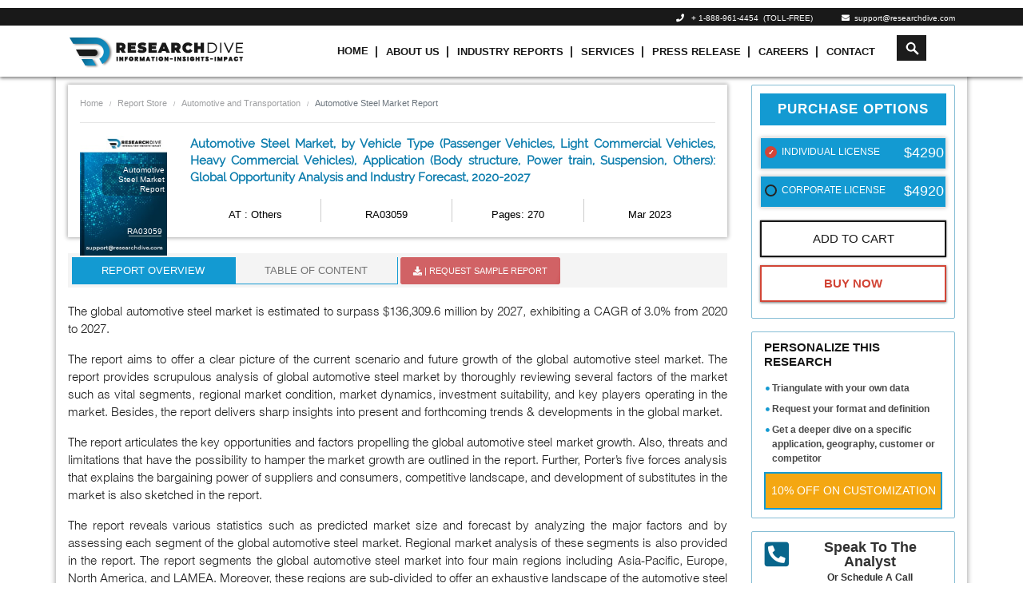

--- FILE ---
content_type: text/html; charset=UTF-8
request_url: https://www.researchdive.com/3059/automotive-steel-market
body_size: 16818
content:
    <!DOCTYPE html>
<html lang="en">
<head>
<meta charset="utf-8">
<meta name="viewport" content="width=device-width, initial-scale=1.0">
<base href="https://www.researchdive.com/">
<meta http-equiv="X-UA-Compatible" content="ie=edge">
<meta name="csrf-token" content="jCEKops85PFIxUSzHAr6UJyZhU32CTzzXvGa9I5B">
<title>Automotive Steel Market : Global Opportunity Analysis and Industry Forecast, 2020-2027</title>
<meta name='description' content=""/>
<meta name='keywords' content=""/>
<meta property="og:title" content="Automotive Steel Market : Global Opportunity Analysis and Industry Forecast, 2020-2027">
<meta property="og:url" content="https://www.researchdive.com/3059/automotive-steel-market">
<meta property="og:type" content="website">
<meta property="og:description" content="">
<meta property="og:image" content="/assets/img/logo.png">
<meta property="og:site_name" content="Research Dive">
<meta name="twitter:card" content="summary_large_image">
<meta name="twitter:site" content="@ResearchDive">
<meta name="twitter:title" content="Automotive Steel Market : Global Opportunity Analysis and Industry Forecast, 2020-2027">
<meta name="twitter:description" content="">
<meta name="twitter:url" content="https://www.researchdive.com/3059/automotive-steel-market">
<meta name="twitter:image" content="/assets/img/logo.png">
<meta name="twitter:image:alt" content="Automotive Steel Market : Global Opportunity Analysis and Industry Forecast, 2020-2027"><link rel="canonical" href="https://www.researchdive.com/3059/automotive-steel-market"/>
<link rel="amphtml" href="https://www.researchdive.com/3059/automotive-steel-market/amp"/>
<meta name="robots" content="noindex,nofollow"/>    <link rel="stylesheet" href="https://maxcdn.bootstrapcdn.com/bootstrap/4.3.1/css/bootstrap.min.css">
<link rel="stylesheet" href="https://www.researchdive.com/assets/css/styles.css?v=2.1">
<link rel="stylesheet" href="https://use.fontawesome.com/releases/v5.7.2/css/all.css">
<link rel="stylesheet" href="https://www.researchdive.com/assets/css/radio-checkbox.css">

<link rel="icon" href="https://www.researchdive.com/assets/img/favicon.ico">





<script type="application/ld+json">
	{ "@context" : "http://schema.org",
		"@type" : "Organization",
		"name" : "Research Dive",
		"url" : "https://www.researchdive.com/",
		"logo": "https://www.researchdive.com/assets/img/logo.png",
		"sameAs" :  [
						"https://www.facebook.com/Research-Dive-1385542314927521",
						"https://twitter.com/ResearchDive",
						"https://www.linkedin.com/company/research-dive/",
						"https://www.youtube.com/channel/UCrOysG3heIg6qa-w6kBqrXw"
					],
		"contactPoint": [{
			"@type": "ContactPoint",
			"telephone": "+ 1-888-961-4454",
			"contactType": "customer service",
			"email":"support@researchdive.com"
		}],
		"address": [{
			"@type": "PostalAddress",
			"streetAddress": "30 Wall St. 8th Floor",
			"addressRegion": "New York",
			"postalCode":"10005"
		}]
		
	}
</script>    <script type="application/ld+json">
        {
            "@context": "https://schema.org/",
            "@type": "BreadcrumbList",
            "itemListElement": [{
                "@type": "ListItem",
                "position": 1,
                "name": "Research Dive",
                "item": "https://www.researchdive.com"
            }, {
                "@type": "ListItem",
                "position": 2,
                "name": "Others",
                "item": "https://www.researchdive.com/automotive-and-transportation/Others-market-report"
            }, {
                "@type": "ListItem",
                "position": 3,
                "name": "Automotive Steel Market",
                "item": "https://www.researchdive.com/3059/automotive-steel-market"
            }]
        }
    </script>
<!-- Global site tag (gtag.js) - Google Analytics -->

<!-- <script async src="https://www.googletagmanager.com/gtag/js?id=UA-147062182-1"></script>

<script>

  window.dataLayer = window.dataLayer || [];

  function gtag(){dataLayer.push(arguments);}

  gtag('js', new Date());

 

  gtag('config', 'UA-147062182-1');

</script>  -->



<!-- new code added -->


<!-- Google Tag Manager -->
<script>(function(w,d,s,l,i){w[l]=w[l]||[];w[l].push({'gtm.start':
new Date().getTime(),event:'gtm.js'});var f=d.getElementsByTagName(s)[0],
j=d.createElement(s),dl=l!='dataLayer'?'&l='+l:'';j.async=true;j.src=
'https://www.googletagmanager.com/gtm.js?id='+i+dl;f.parentNode.insertBefore(j,f);
})(window,document,'script','dataLayer','GTM-T9JWLPF7');</script>
<!-- End Google Tag Manager --><!-- Start of LiveChat (www.livechatinc.com) code -->
<script type="text/javascript">

  setTimeout(() => {
    window.__lc = window.__lc || {};
    window.__lc.license = 8215461;
    (function() {
      var lc = document.createElement('script'); lc.type = 'text/javascript'; lc.async = true;
      lc.src = ('https:' == document.location.protocol ? 'https://' : 'http://') + 'cdn.livechatinc.com/tracking.js';
      var s = document.getElementsByTagName('script')[0]; s.parentNode.insertBefore(lc, s);
    })();

  }, 10000);
</script>
<noscript>
<a href="https://www.livechatinc.com/chat-with/8215461/" rel="nofollow">Chat with us</a>,
powered by <a href="https://www.livechatinc.com/?welcome" rel="noopener nofollow" target="_blank">LiveChat</a>
</noscript>
<!-- End of LiveChat code -->
    <!-- Notification Code Begins -->
    <link rel="manifest" href="https://www.researchdive.com/manifest.json">
    <script src="https://cdnjs.cloudflare.com/ajax/libs/jquery/3.3.1/jquery.min.js"></script>
        <!-- Facebook Pixel Code -->
<script>
!function(f,b,e,v,n,t,s)
{if(f.fbq)return;n=f.fbq=function(){n.callMethod?
n.callMethod.apply(n,arguments):n.queue.push(arguments)};
if(!f._fbq)f._fbq=n;n.push=n;n.loaded=!0;n.version='2.0';
n.queue=[];t=b.createElement(e);t.async=!0;
t.src=v;s=b.getElementsByTagName(e)[0];
s.parentNode.insertBefore(t,s)}(window,document,'script',
'https://connect.facebook.net/en_US/fbevents.js');
 fbq('init', '256782209102334');
fbq('track', 'PageView');
</script>
<noscript>
 <img height="1" width="1"
src="https://www.facebook.com/tr?id=256782209102334&ev=PageView
&noscript=1"/>
</noscript>
<!-- End Facebook Pixel Code -->
<script>
    var count = 0;
  $(document).ready(function(){
    $("#email_id").focusin(function(){
      if(count == 0){
      $("#researchDivePopup").modal('show');
      count = 1;
    }
    });
  })
  </script>
  <!-- Google tag (gtag.js) --> <script async src="https://www.googletagmanager.com/gtag/js?id=G-SKX16Y56KY"></script> <script>   window.dataLayer = window.dataLayer || [];   function gtag(){dataLayer.push(arguments);}   gtag('js', new Date());   gtag('config', 'G-SKX16Y56KY'); </script>

<!--Microsoft Clarity Tool -->
<script type="text/javascript"> (function(c,l,a,r,i,t,y){ c[a]=c[a]||function(){(c[a].q=c[a].q||[]).push(arguments)}; t=l.createElement(r);t.async=1;t.src="https://www.clarity.ms/tag/"+i; y=l.getElementsByTagName(r)[0];y.parentNode.insertBefore(t,y); })(window, document, "clarity", "script", "m437w421j6"); </script>
</head>
<body>
<div id="pleasewaitpopup">
    <div id="amrboxes">
        <div id="neoboxesDialog" class="windowpopup">
            <div class="neoboxespopup-desc">
                 <img src="assets/images/neo-logo.png" style="width:150px">
                 <br/>
                 <div class="loadingText">Loading...</div>
            </div>
        </div>
    </div>
</div>
    <style type="text/css">
 .navbar-toggle .icon-bar:nth-of-type(2) {
    top: 1px;
}

.navbar-toggle .icon-bar:nth-of-type(3) {
    top: 2px;
}

.navbar-toggle .icon-bar {
    position: relative;
    transition: all 500ms ease-in-out;
}

.navbar-toggle.active .icon-bar:nth-of-type(1) {
    top: 6px;
    transform: rotate(45deg);
}

.navbar-toggle.active .icon-bar:nth-of-type(2) {
    background-color: transparent;
}

.navbar-toggle.active .icon-bar:nth-of-type(3) {
    top: -6px;
    transform: rotate(-45deg);
}
.icon-bar {
  width: 22px;
  height: 2px;
  background-color: #191919;
  display: block;
  transition: all 0.2s;
  margin-top: 4px
}

.navbar-toggle {
  border: none;
  background: transparent !important;
}
.neo-menu li.nav-item + li a.nav-link::before {
    content: "|";
    font-size: 14px;
    padding-right: 10px;
    padding-left: 0;
}


.animation{
  font-size: 15px;
  font-weight: 800;
  -webkit-animation:colorchange 10s infinite alternate;
}


.navbar-dark .navbar-nav .nav-link {
    padding: 10px 4px !important;
}
.navbar-dark .navbar-nav .nav-item:hover .nav-link,
.navbar-dark .navbar-nav .nav-item:focus .nav-link{
    color:#0d7ead;
}
@-webkit-keyframes colorchange {
  0% {
    color: red;
  }
  10% {
    color: #fa8e1f;
  }
  20% {
    color: #54bdf7;
  }
  30% {
    color: red;
  }
  40% {
    color: #fa8e1f;
  }
  50% {
    color: #54bdf7;
  }
  60% {
    color: red;
  }
  70% {
    color: #fa8e1f;
  }
  80% {
    color: #54bdf7;
  }
  90% {
    color: #fa8e1f;
  }
  100% {
    color: red;
  }
}
</style>
<div class="sticky-top">
    <div class="header bg-black d-none d-sm-block">
      <div class="container">
        <div class="row">
         <!--  <div class="col-2 col-sm-3 col-md-2 d-none d-sm-block">
            <a href=""><img src="assets/images/neo-logo.png" class="img-fluid" /></a>
          </div> -->
          <div class="col-sm-12 col-md-12 col-12">
            <ul class="list-inline top-contact-info text-right mb0 pt0">
              <li class="list-inline-item contact-details-contents"><i class="fa fa-phone" aria-hidden="true"></i>&nbsp;&nbsp;
               <a href="tel:1-888-961-4454"> + 1-888-961-4454</a> &nbsp;(TOLL-FREE)
              </li>
              <!-- <li class="list-inline-item contact-details-contents"><i class="fa fa-phone" aria-hidden="true"></i>&nbsp;&nbsp;
              <a href="tel:(917) 444-1262">+1 (917) 444-1262&nbsp; (US) </a>
              </li> -->
              <!--li class="list-inline-item contact-details-contents"><i class="fa fa-phone" aria-hidden="true"></i>&nbsp;&nbsp;
              Int'l&nbsp;<a href="tel:+91 7888029103">+ 91 (788) 802-9103
              </li-->
              <li class="list-inline-item contact-details-contents">
                <a href="mailto:support@researchdive.com "><i class="fa fa-envelope" aria-hidden="true"></i>&nbsp;&nbsp;support@researchdive.com </a>
              </li>
            </ul>
          </div>
        </div>
        <!--/row-->
      </div>
      <!--container-->
    </div>
    <nav class="navbar navbar-expand-sm navbar-dark bg-menu">
      <div class="container">
        <a class="navbar-brand " href="https://www.researchdive.com">
          <img src="assets/images/neo-logo.png"  height="50" width="220" class="img-fluid">
        </a>
        <button type="button" class="navbar-toggle d-lg-none d-md-none" data-toggle="collapse" data-target=".navbar-collapse">
      <span class="icon-bar"></span>
      <span class="icon-bar"></span>
      <span class="icon-bar"></span>
    </button>
        <div class="collapse navbar-collapse" id="navbar1">
          <ul class="navbar-nav neo-menu mx-auto" style="position:relative;">
            <li class="nav-item active">
              <a class="nav-link" href="https://www.researchdive.com">Home</a>
            </li>
            <li class="nav-item">
              <a class="nav-link" href="https://www.researchdive.com/about-us">About Us</a>
            </li>
            <li class="nav-item">
              <a class="nav-link" href="https://www.researchdive.com/latest-reports">Industry Reports</a>
            </li>
            <!-- <li class="nav-item">
              <a class="nav-link animation" href="https://www.researchdive.com/covid-19-insights">Covid-19 Insights</a>
            </li> -->
            <li class="nav-item">
              <a class="nav-link" href="https://www.researchdive.com/services">Services</a>
            </li>
            <li class="nav-item">
              <a class="nav-link" href="https://www.researchdive.com/press-release">Press Release</a>
            </li>
            <li class="nav-item">
              <a class="nav-link" href="https://www.researchdive.com/careers">Careers</a>
            </li>
            <li class="nav-item">
              <a class="nav-link" href="https://www.researchdive.com/contact-us">Contact</a>
            </li>

              
            


            <li class="hdr-srch nav-item serachResultText">
              <form id="demo-2" autocomplete="off" method="GET" name="searchKeyword" action="https://www.researchdive.com/search-results">
                <input autocomplete="off" type="search" id="searchTerm" name="search" placeholder="Search">
                <div class="input-group header-search" id="seacrch-container"></div>
                    <div class="container search-result" style="top:40px !important"></div>
                    <style>
                    .search-result{

    list-style: none;
    background-color: #fff;
    border-top: 0;
    box-shadow: 1px 1px 3px;
    max-height: 60vh;
    overflow-y: auto;
    top: 0%;
    right: -7%;
    position: absolute;
    top: 204px;
    left: 1px;
    z-index:9999;
    width:auto;

    }
    .bg-menu{color: black;padding:2px !important;}
    .serachResultText a {
    text-transform: initial !important;
    }
    .cart-count{bottom: 50px;}

    </style>


              </form>
            </li>

                      </ul>
        </div>
      </div>
    </nav>
  </div>







<!-- <script src="https://ajax.googleapis.com/ajax/libs/jquery/1.9.1/jquery.min.js"></script> -->
<script type="text/javascript">
	$(document).ready(function(){

			 $(".hiddeen").css('visibility', 'hidden');
		 $(".header-cart-sec, .cart_hide").mouseenter(function() {
		  $(".cart_hide").css('visibility', 'visible');
		 });
		 $(".header-cart-sec, .cart_hide").mouseleave(function() {
		  $(".cart_hide").css('visibility', 'hidden');
		 });


      $(".navbar-toggle").on("click", function () {
            $(this).toggleClass("active");
        });
	});
</script>



<main>
        <link rel="stylesheet" href="https://www.researchdive.com/assets/css/rd.css" media="print" onload="this.media='all'">
    <style>
.updatesavail { float: right; background: #db676a; color: #fff; padding: 3px 10px; border-radius: 5px; font-size: 13px; text-transform: uppercase; margin-top: 10px; }
        .report-img {
            background-image: url("assets/images/report-img.jpg");
            background-repeat: no-repeat;
            background-size: contain;
            height: 150px;
            width: 100%;
            position: absolute;
        }
        .covid-img {
            background-image: url(assets/images/banner-covid19.jpeg);
            background-repeat: no-repeat;
            background-position: center;
            width: 100%;
            padding: 37px 0;
            margin-top: 10px;
        }
        @font-face {
            font-family: 'Raleway';
            src: url(https://www.researchdive.com/assets/fonts/raleway/Raleway-Regular.ttf);
            font-style: normal;
            font-weight: 500;
        }
        @font-face {
            font-family: 'Helvetica';
            src: url(https://www.researchdive.com/assets/fonts/helvetica/Helvetica_light.ttf);
            font-style: normal;
        }
        .fixedWrap {
            background: #f5f5f5;
            padding: 10px 10px;
            position: fixed;
            top: 0;
            width: 100%;
            color: #333;
            z-index: 9999;
        }
        .pubDateMonth {
            font-size: 11px;
            color: #A9A9A9;
        }
        .btnpopup {
            text-align: center;
        }
        .btnpopup .btn {
            padding: 7px 15px;
            margin: 5px;
            font-size: 15px;
            text-transform: uppercase;
        }
        .btnpopup>.btn-primary {
            background: #247faf !important;
            border-color: #247faf !important
        }
        .btnpopup .btn-success {
            background: #232429 !important;
            border-color: #232429 !important;
        }
        .reportName {
            font-weight: 500;
            text-transform: uppercase;
        }
        .ro-wrapper>h2 {
            font-family: Raleway;
            color: #0060B2 !important;
        }
        .ro-wrapper p span {
            font-size: 15px !important;
        }
        .discountVal {
            text-align: right;
            display: block;
            margin-right: 3px;
            color: #ffffff;
            font-weight: 600;
            font-size: 16px;
        }
        .offerText {
            position: relative;
            margin: 0;
            color: red;
            font-weight: 500;
            font-size: 12px;
            bottom: 4px;
        }
        .strikeText {
            position: absolute;
            right: 3px;
            top: 6px;
            color:#61de08;
        }
        .poptiontext {
            text-transform: uppercase;
            position: relative;
            bottom: 4px;
        }
        .rd-report-radio label {
            margin-left: 0;
            margin-right: 0;
            font-weight: 500;
            padding: 12px 0 0 20px;
            background: #139ad2;
            min-height: 40px;
        }
        .discountText {
            color: #ef0107;
            font-size: 11px;
            font-weight: 500;
            position: absolute;
            left: 10px;
        }
        .discountedText {
            margin: 0;
            position: relative;
            font-size: 15px;
            right: 2px;
            color: #61de08;
            font-weight: 600;
            text-align: right !important;
            top: 4px;
            line-height: 11px;
        }
        .report-radio:before {
            content: "";
            display: block;
            width: 15px;
            height: 15px;
            margin-left: 5px;
            position: absolute;
            left: 0;
            top: 10px;
            background-color: transparent;
            border: 2px solid #252525;
            border-radius: 50%;
        }
        .offVal
        {
            position: absolute;
            top: 3px;
            background-color: #d34537;
            color:#fff;
            padding: 0 5px;
            animation: blink-animation 1s steps(5, start) infinite;
            -webkit-animation: blink-animation 1s steps(5, start) infinite;
        }
        @keyframes  blink-animation {
            to {
                visibility: hidden;
            }
        }
        @-webkit-keyframes blink-animation {
            to {
                visibility: hidden;
            }
        }
        .MsoTableGrid tr:hover{
            background-color: transparent;
        }
        .MsoTableGrid tr:nth-child(even){
            background-color: transparent;
        }
        ul.indent li {
            list-style: none;
        }
        ul.indent li h4 {
            font-size: 14px;
        }
    </style>
    <script type="text/javascript">
        document.addEventListener('contextmenu', event => event.preventDefault());
    </script>
        <div class="fixedWrap none" style="display: none;overflow: hidden;">
   
        <div class="row">
            <div class="col-sm-2 col-md-2 col-lg-2 col-xs-12 text-center">
                <a href="/" title="Market Research Firm">
                    <img src="assets/images/neo-logo.png" class="img-fluid" width="200">
                </a>
            </div>
            <div class="col-sm-5 col-md-5 col-lg-5 col-xs-12">
                <div class="reportName" style="font-size:18px">
                    Automotive Steel Market Report</div>
                <div class="pubDateMonth"> Published Date:                         Mar
                        2023 |
                                                                Pages: 270
                                    </div>
            </div>
            <div class="col-sm-5 col-md-5 col-lg-5 col-xs-12 btnpopup wrapper">
                                    <a href="https://www.researchdive.com/download-sample/3059"
                        class="btn btn-danger effect-shine1" id="pop-download-sample">
                        <span class="blink"><i class="fa fa-download" aria-hidden="true"></i> REQUEST SAMPLE REPORT </span>
                    </a>
                                <a href="https://www.researchdive.com/purchase-enquiry/3059"
                    class="btn btn-primary effect-shine1" id="pop-purchase-enquiry"> <span>Inquiry To Buy</span>
                </a>
            </div>
        </div>
    </div>
    <div class="clearfix"></div>
    <div class="container container-shadow">
        <div class="row">
            <div class="col-lg-9 col-md-8 col-sm-7">
                <div id="original">
                    <div class="report-detail-info-wrapper">
                        <nav aria-label="breadcrumb">
                                <ol class="breadcrumb page-breadcrumb">
                                    <li class="breadcrumb-item"><a href="#">Home</a></li>
                                    <li class="breadcrumb-item"><a href="latest-reports">Report Store</a></li>
                                    <li class="breadcrumb-item active"><a href="automotive-and-transportation">Automotive and Transportation</a></li>
                                    <li class="breadcrumb-item active" aria-current="page">Automotive Steel Market Report</li>
                                </ol>
                                </nav>
                        <hr style="color:#808080">
                        <div class="row">
                            <div class="col-lg-2 col-md-2 col-sm-12 col-12 ">
                                <div class="report-img">
                                    <h6>Automotive Steel Market Report</h6>
                                    <p>RA03059</p>
                                </div>
                            </div>
                            <div class="col-lg-10 col-md-10 col-sm-12 col-12">
                                <h1 class="report-detail-title mb-0">
                                    Automotive Steel Market, by Vehicle Type (Passenger Vehicles, Light Commercial Vehicles, Heavy Commercial Vehicles), Application (Body structure, Power train, Suspension, Others): Global Opportunity Analysis and Industry Forecast, 2020-2027

                                                                   </h1>
                                <div class="row w-100 mt-3 m-0">
                                    <div class="col-6 col-lg-3 d-flex align-items-stretch mb-1 vertical-sep mob-border">
                                        <p class="rep-det-info">
                                            <a target="_blank"
                                                href="https://www.researchdive.com/automotive-and-transportation/Others-market-report">
                                                AT : Others
                                            </a>
                                        </p>
                                    </div>
                                    <div class="col-6 col-lg-3 d-flex align-items-stretch mb-1 vertical-sep mob-border">
                                        <p class="rep-det-info" data-toggle="tooltip" data-placement="top"
                                            title="3P-261-AT-RA03059">
                                            RA03059</p>
                                    </div>
                                    <div class="col-6 col-lg-3 d-flex align-items-stretch mb-1 vertical-sep mob-border">
                                        <p class="rep-det-info">
                                                                                            Pages: 270
                                                                                    </p>
                                    </div>
                                    <div class="col-6 col-lg-3 d-flex align-items-stretch mb-1 mob-border">
                                        <p class="rep-det-info">
                                                                                            Mar
                                                2023
                                                                                    </p>
                                    </div>
                                </div>
                            </div>
                        </div>
                    </div>
                    <div class="clearfix mb-2"></div>
                    <ul class="nav nav-tabs rd-tabs" id="myTab" role="tablist">
                        <li class="nav-item">
                            <a class="nav-link active" id="ro-tab" data-toggle="tab" href="#ro" role="tab"
                                aria-controls="ro" aria-selected="true">Report Overview</a>
                        </li>
                                                    <li class="nav-item">
                                <a class="nav-link" id="toc-tab" data-toggle="tab" href="#toc" role="tab"
                                    aria-controls="toc" aria-selected="false">Table Of Content</a>
                            </li>
                                                                        <li class="nav-item wrapper">
                                                            <a class="nav-link dwn-sample-btn effect-shine1 animated-button victoria-one"
                                    id="download-sample"
                                    href="https://www.researchdive.com/download-sample/3059"
                                    ><span><i class="fa fa-download" aria-hidden="true"></i>&nbsp;|
                                        Request Sample Report </span>
                                </a>
                                                    </li>
                    </ul>
                    <div class="tab-content" id="myTabContent">
                                                    <div class="tab-pane fade show active" id="ro" role="tabpanel" aria-labelledby="ro-tab">
                                <!-- <div class="covid-img">
                                    <div class="">
                                        <div class="row">
                                            <div class="col-md-8 ">
                                                <span>COVID-19</span>
                                                <div class="covid-content">
                                                    <p class="pt40">pandemic has shown to have an enormous impact
                                                        on most <br>industries.</p>
                                                    <p><a id='RDCovidBannerClickHere' href="/connect-to-analyst/3059">Click
                                                            Here</a> to access our comprehensive analysis of the</p>
                                                    <h6>Impact of covid-19 on
                                                        Automotive Steel Market 
                                                    </h6>
                                                </div>
                                            </div>
                                        </div>
                                    </div>
                                </div> -->
                                <div class="ro-wrapper">
                                    
<p>The global automotive steel market is estimated to surpass $136,309.6 million by 2027, exhibiting a CAGR of 3.0% from 2020 to 2027.</p>
<p>The report aims to offer a clear picture of the current scenario and future growth of the global automotive steel market. The report provides scrupulous analysis of global automotive steel market by thoroughly reviewing several factors of the market such as vital segments, regional market condition, market dynamics, investment suitability, and key players operating in the market. Besides, the report delivers sharp insights into present and forthcoming trends &amp; developments in the global market.</p>
<p>The report articulates the key opportunities and factors propelling the global automotive steel market growth. Also, threats and limitations that have the possibility to hamper the market growth are outlined in the report. Further, Porter&rsquo;s five forces analysis that explains the bargaining power of suppliers and consumers, competitive landscape, and development of substitutes in the market is also sketched in the report.</p>
<p>The report reveals various statistics such as predicted market size and forecast by analyzing the major factors and by assessing each segment of the global automotive steel market. Regional market analysis of these segments is also provided in the report. The report segments the global automotive steel market into four main regions including Asia-Pacific, Europe, North America, and LAMEA. Moreover, these regions are sub-divided to offer an exhaustive landscape of the automotive steel market across key countries in respective regions. Furthermore, the report divulges some of the latest advances, trends, and upcoming opportunities in every region.</p>
<p>Furthermore, the report profiles top players active in the global automotive steel market. A comprehensive summary of 10 foremost players operating in the global automotive steel market is delivered in the report to comprehend their position and footmark in the industry. The report highlights various data points such as short summary of the company, company&rsquo;s financial status and proceeds, chief company executives, key business strategies executed by company, initiatives undertaken &amp; advanced developments by the company to thrust their position and grasp a significant position in the global automotive steel market.</p>

<p><strong>RESEARCH METHODOLOGY</strong></p>
<p>Research Dive has formulated the report by in-house market analysts after deeply scrutinizing the market landscape. The market estimations stated in the report have been derived using proven research methodologies and analytical models &amp; tools. Use of such effective and advanced tools, helps market analysts to scrutinize, filter, and offer highly accurate data and estimations. The report provides an extensive research and analysis backed with numerous factual data, which mainly include industry players&rsquo; interviews, renowned and trustworthy sources of statistics, and regional intelligence. The in-depth insights entailed in the report can help investors and market players to understand investment suitability and grab opportunities for developments, partnerships, and investments in the global market.</p>

<p>The research report is formed by collating different statistics and information concerning the automotive steel market. Long hours of deliberations and interviews have been performed with a group of investors and stakeholders, including upstream and downstream members. Primary research is the main part of the research efforts; however, it is reasonably supported by all-encompassing secondary research. Numerous product type literatures, company annual reports, market publications, and other such relevant documents of the leading market players have been studied, for better &amp; broader understanding of market penetration. Furthermore, medical journals, trustworthy industry newsletters, government websites, and trade associations&rsquo; publications have also been evaluated for extracting vital industry insights.</p>

<p><strong>KEY MARKET BENEFITS</strong></p>
<ul>
<li>This report is a compilation of qualitative assessment by industry analysts, detailed information &amp; study, and valid inputs from industry participants &amp; experts across the value chain</li>
</ul>

<ul>
<li>An in-depth analysis along with recent trends of the industry are provided in the report to identify &amp; comprehend the prevailing opportunities and the tactical assessment of the global automotive steel market growth</li>
</ul>

<ul>
<li>The market size and forecasts are derived by scrutinizing market boomers and restraints, and key developments in the automotive steel market</li>
</ul>

<ul>
<li>The report studies the market from 2019 to 2027 and maps the qualitative impact of several industry factors on market segments as well as geographies</li>
</ul>

<ul>
<li>The development strategies implemented by the key industry players are conscripted in the report to understand the competitive scenario of the global automotive steel market</li>
</ul>

<ul>
<li>The report also offers insights into foremost market players, Porter&rsquo;s Five Analysis, and top winning business strategies</li>
</ul>

<p><strong>KEY MARKET SEGMENTS</strong></p>
<p>The global automotive steel market is segmented on the basis of the following:</p>

<ul><li><strong>Vehicle Type</strong>: Passenger Vehicles,  Light Commercial Vehicles,  Heavy Commercial Vehicles</li></ul><ul><li><strong>Application</strong>: Body structure,  Power train,  Suspension,  Others</li></ul>

<ul>
<li><strong>Region:</strong> North America, Europe, Asia Pacific, and LAMEA</li>
</ul>
<p>This segment is further sub-segmented into the following regions:</p>


<ul>
    <li><strong>North America</strong>
    <ul>
    <li>U.S.</li>
    <li>Canada</li>
    <li>Mexico</li>
    </ul>
    </li>
    </ul>
    
    <ul>
    <li><strong>Europe</strong>
    <ul>
    <li>Germany</li>
    <li>UK</li>
    <li>France</li>
    <li>Spain</li>
    <li>Italy</li>
    <li>Rest of Europe</li>
    </ul>
    </li>
    </ul>
    
    <ul>
    <li><strong>Asia-Pacific</strong>
    <ul>
    <li>Japan</li>
    <li>China</li>
    <li>India</li>
    <li>Australia</li>
    <li>South Korea</li>
    <li>Rest of Asia-Pacific</li>
    </ul>
    </li>
    </ul>
    
    <ul>
    <li><strong>LAMEA</strong>
    <ul>
    <li>Brazil</li>
    <li>Argentina</li>
    <li>Saudi Arabia</li>
    <li>South Africa</li>
    <li>UAE</li>
    <li>Rest of LAMEA</li>
    </ul>
    </li>
    </ul>
<p><strong>KEY PLAYERS</strong></p>
<p>The leading players stated in the report are  Tata Steel,  Nippon Steel & Sumitomo Metal Corporation,  United States Steel,  Nucor Corporation. The report articulates the business overview including financial and annual performance, newest strategic plans &amp; developments, product range, and SWOT analysis of all the players mentioned in the report.</p>

<ul><p>1. ArcelorMittal</p><p>2.  Tata Steel</p><p>3.  ChinaSteel</p><p>4.  Hyundai Steel</p><p>5.  United States Steel</p><p>6.  JSW</p><p>7.  POSCO</p><p>8.  Nippon Steel & Sumitomo Metal Corporation</p><p>9.  JFE Steel Corporation</p><p>10.  Nucor Corporation</p></ul>
                                </div>
                            </div>
                                                                            <div class="tab-pane fade" id="toc" role="tabpanel" aria-labelledby="toc-tab">
                                <div class="toc-wrapper">
                                    
        <ul class="indent">
            <li>
                <h4><strong>1. RESEARCH METHODOLOGY</strong></h4>
                <ul class="pl3 indent">
                    <li><h4>1.1. Desk Research</h4></li>
                    <li><h4>1.2. Real time insights and validation</h4></li>
                    <li><h4>1.3. Forecast model</h4></li>
                    <li><h4>1.4. Assumptions and forecast parameters</h4>
                    <li><h4>1.5. Market size estimation</h4>
                        <ul class="pl3 indent">
                            <li><h4>1.5.1. Top-down approach</h4></li>
                            <li><h4>1.5.2. Bottom-up approach</h4></li>
                        </ul>
                    </li>
                </ul>
            </li>
            <li>
                <h4><strong>2. REPORT SCOPE</strong></h4>
                <ul class="pl3 indent">
                    <li><h4>2.1. Market definition</h4></li>
                    <li><h4>2.2. Key objectives of the study </h4></li>
                    <li><h4>2.3. Report overview</h4></li>
                    <li><h4>2.4. Market segmentation</h4></li>
                    <li><h4>2.5. Overview of the impact of COVID-19 on Global Automotive Steel Market</h4></li>
                </ul>
            </li>
            <li>
                <h4><strong>3. EXECUTIVE SUMMARY</strong></h4>
            </li>
            <li>
                <h4><strong>4. MARKET OVERVIEW</strong></h4>
                <ul class="pl3 indent">
                    <li><h4>4.1. Introduction </h4></li>
                    <li><h4>4.2. Growth impact forces</h4>
                        <ul class="pl3 indent">
                            <li><h4>4.2.1. Drivers</h4></li>
                            <li><h4>4.2.2. Restraints</h4></li>
                            <li><h4>4.2.3. Opportunities</h4></li>
                        </ul>
                    </li>
                    <li><h4>4.3. Market value chain analysis</h4>
                        <ul class="pl3 indent">
                            <li><h4>4.3.1. List of raw material suppliers</h4></li>
                            <li><h4>4.3.2. List of manufacturers</h4></li>
                            <li><h4>4.3.3. List of distributors</h4></li>
                        </ul>
                    </li>
                    <li><h4>4.4. Innovation & sustainability matrices</h4>
                        <ul class="pl3 indent">
                            <li><h4>4.4.1. Technology matrix</h4></li>
                            <li><h4>4.4.2. Regulatory matrix</h4></li>
                        </ul>
                    </li>
                    <li><h4>4.5. Porter’s five forces analysis</h4>
                        <ul class="pl3 indent">
                            <li><h4>4.5.1. Bargaining power of suppliers</h4></li>
                            <li><h4>4.5.2. Bargaining power of consumers</h4></li>
                            <li><h4>4.5.3. Threat of substitutes</h4></li>
                            <li><h4>4.5.4. Threat of new entrants</h4></li>
                            <li><h4>4.5.5. Competitive rivalry intensity</h4></li>
                        </ul>
                    </li>
                    <li><h4>4.6. PESTLE analysis</h4>
                        <ul class="pl3 indent">
                            <li><h4>4.6.1. Political</h4></li>
                            <li><h4>4.6.2. Economical</h4></li>
                            <li><h4>4.6.3. Social</h4></li>
                            <li><h4>4.6.4. Technological </h4></li>
                            <li><h4>4.6.5. Environmental</h4></li>
                        </ul>
                    </li>
                    <li><h4>4.7. Impact of COVID-19 on Automotive Steel Market</h4>
                        <ul class="pl3 indent">
                            <li><h4>4.7.1. Pre-covid market scenario</h4></li>
                            <li><h4>4.7.2. Post-covid market scenario</h4></li>
                        </ul>
                    </li>
                </ul>
            </li><li>
            <h4><strong>5. Automotive Steel Market, By Vehicle Type</strong></h4>
            <ul class="pl3 indent">
                <li><h4>5.1. Overview</h4></li><li><h4>5.2 Passenger Vehicles</h4>
                        <ul class="pl3 indent">
                            <li><h4>5.2.1 Definition, key trends, growth factors, and opportunities</h4></li>
                            <li><h4>5.2.2 Market size analysis, by region, 2020-2027</h4></li>
                            <li><h4>5.2.3 Market share analysis, by country, 2020-2027</h4></li>
                        </ul>

                    </li><li><h4>5.3  Light Commercial Vehicles</h4>
                        <ul class="pl3 indent">
                            <li><h4>5.3.1 Definition, key trends, growth factors, and opportunities</h4></li>
                            <li><h4>5.3.2 Market size analysis, by region, 2020-2027</h4></li>
                            <li><h4>5.3.3 Market share analysis, by country, 2020-2027</h4></li>
                        </ul>

                    </li><li><h4>5.4  Heavy Commercial Vehicles</h4>
                        <ul class="pl3 indent">
                            <li><h4>5.4.1 Definition, key trends, growth factors, and opportunities</h4></li>
                            <li><h4>5.4.2 Market size analysis, by region, 2020-2027</h4></li>
                            <li><h4>5.4.3 Market share analysis, by country, 2020-2027</h4></li>
                        </ul>

                    </li><li><h4>5.5 Research Dive Exclusive Insights</h4>
                    <ul class="pl3 indent">
                        <li><h4>5.5.1 Market attractiveness</h4></li>
                        <li><h4>5.5.2 Competition heatmap</h4></li>
                    </ul>
                </li></ul>
        </li><li>
            <h4><strong>6. Automotive Steel Market, By Application</strong></h4>
            <ul class="pl3 indent">
                <li><h4>6.1. Overview</h4></li><li><h4>6.2 Body structure</h4>
                        <ul class="pl3 indent">
                            <li><h4>6.2.1 Definition, key trends, growth factors, and opportunities</h4></li>
                            <li><h4>6.2.2 Market size analysis, by region, 2020-2027</h4></li>
                            <li><h4>6.2.3 Market share analysis, by country, 2020-2027</h4></li>
                        </ul>

                    </li><li><h4>6.3  Power train</h4>
                        <ul class="pl3 indent">
                            <li><h4>6.3.1 Definition, key trends, growth factors, and opportunities</h4></li>
                            <li><h4>6.3.2 Market size analysis, by region, 2020-2027</h4></li>
                            <li><h4>6.3.3 Market share analysis, by country, 2020-2027</h4></li>
                        </ul>

                    </li><li><h4>6.4  Suspension</h4>
                        <ul class="pl3 indent">
                            <li><h4>6.4.1 Definition, key trends, growth factors, and opportunities</h4></li>
                            <li><h4>6.4.2 Market size analysis, by region, 2020-2027</h4></li>
                            <li><h4>6.4.3 Market share analysis, by country, 2020-2027</h4></li>
                        </ul>

                    </li><li><h4>6.5  Others</h4>
                        <ul class="pl3 indent">
                            <li><h4>6.5.1 Definition, key trends, growth factors, and opportunities</h4></li>
                            <li><h4>6.5.2 Market size analysis, by region, 2020-2027</h4></li>
                            <li><h4>6.5.3 Market share analysis, by country, 2020-2027</h4></li>
                        </ul>

                    </li><li><h4>6.6 Research Dive Exclusive Insights</h4>
                    <ul class="pl3 indent">
                        <li><h4>6.6.1 Market attractiveness</h4></li>
                        <li><h4>6.6.2 Competition heatmap</h4></li>
                    </ul>
                </li></ul>
        </li><li><h4><strong>7. Automotive Steel Market, By Region</strong></h4>
                        <ul class="pl3 indent"><li><h4>7.1 North America</h4>
                            <ul class="pl3 indent"><li><h4>7.1.1 U.S</h4>
                                <ul class="pl3 indent"><li><h4>7.1.1.1 Market size analysis, By Vehicle Type, 2020-2027</h4></li><li><h4>7.1.1.2 Market size analysis, By Application, 2020-2027</h4></li></ul>

                            </li><li><h4>7.1.2 Canada</h4>
                                <ul class="pl3 indent"><li><h4>7.1.2.1 Market size analysis, By Vehicle Type, 2020-2027</h4></li><li><h4>7.1.2.2 Market size analysis, By Application, 2020-2027</h4></li></ul>

                            </li><li><h4>7.1.3 Mexico</h4>
                                <ul class="pl3 indent"><li><h4>7.1.3.1 Market size analysis, By Vehicle Type, 2020-2027</h4></li><li><h4>7.1.3.2 Market size analysis, By Application, 2020-2027</h4></li></ul>

                            </li><li><h4>7.1.4 Research Dive Exclusive Insights</h4>
                                <ul class="pl3 indent"><li><h4>7.1.4.1 Market attractiveness</h4></li><li><h4>7.1.4.2 Competition heatmap</h4></li></ul>

                            </li></ul></li><li><h4>7.2 Europe</h4>
                            <ul class="pl3 indent"><li><h4>7.2.1 Germany</h4>
                                <ul class="pl3 indent"><li><h4>7.2.1.1 Market size analysis, By Vehicle Type, 2020-2027</h4></li><li><h4>7.2.1.2 Market size analysis, By Application, 2020-2027</h4></li></ul>

                            </li><li><h4>7.2.2 UK</h4>
                                <ul class="pl3 indent"><li><h4>7.2.2.1 Market size analysis, By Vehicle Type, 2020-2027</h4></li><li><h4>7.2.2.2 Market size analysis, By Application, 2020-2027</h4></li></ul>

                            </li><li><h4>7.2.3 France</h4>
                                <ul class="pl3 indent"><li><h4>7.2.3.1 Market size analysis, By Vehicle Type, 2020-2027</h4></li><li><h4>7.2.3.2 Market size analysis, By Application, 2020-2027</h4></li></ul>

                            </li><li><h4>7.2.4 Spain</h4>
                                <ul class="pl3 indent"><li><h4>7.2.4.1 Market size analysis, By Vehicle Type, 2020-2027</h4></li><li><h4>7.2.4.2 Market size analysis, By Application, 2020-2027</h4></li></ul>

                            </li><li><h4>7.2.5 Italy</h4>
                                <ul class="pl3 indent"><li><h4>7.2.5.1 Market size analysis, By Vehicle Type, 2020-2027</h4></li><li><h4>7.2.5.2 Market size analysis, By Application, 2020-2027</h4></li></ul>

                            </li><li><h4>7.2.6 Rest of Europe</h4>
                                <ul class="pl3 indent"><li><h4>7.2.6.1 Market size analysis, By Vehicle Type, 2020-2027</h4></li><li><h4>7.2.6.2 Market size analysis, By Application, 2020-2027</h4></li></ul>

                            </li><li><h4>7.2.7 Research Dive Exclusive Insights</h4>
                                <ul class="pl3 indent"><li><h4>7.2.7.1 Market attractiveness</h4></li><li><h4>7.2.7.2 Competition heatmap</h4></li></ul>

                            </li></ul></li><li><h4>7.3 Asia-Pacific</h4>
                            <ul class="pl3 indent"><li><h4>7.3.1 China</h4>
                                <ul class="pl3 indent"><li><h4>7.3.1.1 Market size analysis, By Vehicle Type, 2020-2027</h4></li><li><h4>7.3.1.2 Market size analysis, By Application, 2020-2027</h4></li></ul>

                            </li><li><h4>7.3.2 Japan</h4>
                                <ul class="pl3 indent"><li><h4>7.3.2.1 Market size analysis, By Vehicle Type, 2020-2027</h4></li><li><h4>7.3.2.2 Market size analysis, By Application, 2020-2027</h4></li></ul>

                            </li><li><h4>7.3.3 India</h4>
                                <ul class="pl3 indent"><li><h4>7.3.3.1 Market size analysis, By Vehicle Type, 2020-2027</h4></li><li><h4>7.3.3.2 Market size analysis, By Application, 2020-2027</h4></li></ul>

                            </li><li><h4>7.3.4 Australia</h4>
                                <ul class="pl3 indent"><li><h4>7.3.4.1 Market size analysis, By Vehicle Type, 2020-2027</h4></li><li><h4>7.3.4.2 Market size analysis, By Application, 2020-2027</h4></li></ul>

                            </li><li><h4>7.3.5 South Korea</h4>
                                <ul class="pl3 indent"><li><h4>7.3.5.1 Market size analysis, By Vehicle Type, 2020-2027</h4></li><li><h4>7.3.5.2 Market size analysis, By Application, 2020-2027</h4></li></ul>

                            </li><li><h4>7.3.6 Rest of Asia-Pacific</h4>
                                <ul class="pl3 indent"><li><h4>7.3.6.1 Market size analysis, By Vehicle Type, 2020-2027</h4></li><li><h4>7.3.6.2 Market size analysis, By Application, 2020-2027</h4></li></ul>

                            </li><li><h4>7.3.7 Research Dive Exclusive Insights</h4>
                                <ul class="pl3 indent"><li><h4>7.3.7.1 Market attractiveness</h4></li><li><h4>7.3.7.2 Competition heatmap</h4></li></ul>

                            </li></ul></li><li><h4>7.4 LAMEA</h4>
                            <ul class="pl3 indent"><li><h4>7.4.1 Brazil</h4>
                                <ul class="pl3 indent"><li><h4>7.4.1.1 Market size analysis, By Vehicle Type, 2020-2027</h4></li><li><h4>7.4.1.2 Market size analysis, By Application, 2020-2027</h4></li></ul>

                            </li><li><h4>7.4.2 Saudi Arabia</h4>
                                <ul class="pl3 indent"><li><h4>7.4.2.1 Market size analysis, By Vehicle Type, 2020-2027</h4></li><li><h4>7.4.2.2 Market size analysis, By Application, 2020-2027</h4></li></ul>

                            </li><li><h4>7.4.3 UAE</h4>
                                <ul class="pl3 indent"><li><h4>7.4.3.1 Market size analysis, By Vehicle Type, 2020-2027</h4></li><li><h4>7.4.3.2 Market size analysis, By Application, 2020-2027</h4></li></ul>

                            </li><li><h4>7.4.4 South Africa</h4>
                                <ul class="pl3 indent"><li><h4>7.4.4.1 Market size analysis, By Vehicle Type, 2020-2027</h4></li><li><h4>7.4.4.2 Market size analysis, By Application, 2020-2027</h4></li></ul>

                            </li><li><h4>7.4.5 Rest of LAMEA</h4>
                                <ul class="pl3 indent"><li><h4>7.4.5.1 Market size analysis, By Vehicle Type, 2020-2027</h4></li><li><h4>7.4.5.2 Market size analysis, By Application, 2020-2027</h4></li></ul>

                            </li><li><h4>7.4.6 Research Dive Exclusive Insights</h4>
                                <ul class="pl3 indent"><li><h4>7.4.6.1 Market attractiveness</h4></li><li><h4>7.4.6.2 Competition heatmap</h4></li></ul>

                            </li></ul></li></ul></li><li><h4><strong>8. Competitive Landscape</strong></h4>
                            <ul class="pl3 indent">
                                <li><h4>8.1 Top winning strategies, 2020-2027 </h4>
                                    <ul class="pl3 indent">
                                        <li><h4>8.1.1 By strategy</h4></li>
                                        <li><h4>8.1.2 By year</h4></li>
                                    </ul>
                                </li>
                                <li><h4>8.2 Strategic overview</h4></li>
                                <li><h4>8.3 Market share analysis, 2020-2027</h4></li>
                            </ul>
                        </li><li><h4><strong>9. Company Profiles</strong></h4><ul class="pl3 indent"><li><h4>9.1 ArcelorMittal</h4>
                                <ul class="pl3 indent"><li><h4>9.1.1 Overview</h4></li><li><h4>9.1.2 Business segments</h4></li><li><h4>9.1.3 Product portfolio</h4></li><li><h4>9.1.4 Financial performance</h4></li><li><h4>9.1.5 Recent developments</h4></li><li><h4>9.1.6 SWOT analysis</h4></li></ul></li><li><h4>9.2  Tata Steel</h4>
                                <ul class="pl3 indent"><li><h4>9.2.1 Overview</h4></li><li><h4>9.2.2 Business segments</h4></li><li><h4>9.2.3 Product portfolio</h4></li><li><h4>9.2.4 Financial performance</h4></li><li><h4>9.2.5 Recent developments</h4></li><li><h4>9.2.6 SWOT analysis</h4></li></ul></li><li><h4>9.3  ChinaSteel</h4>
                                <ul class="pl3 indent"><li><h4>9.3.1 Overview</h4></li><li><h4>9.3.2 Business segments</h4></li><li><h4>9.3.3 Product portfolio</h4></li><li><h4>9.3.4 Financial performance</h4></li><li><h4>9.3.5 Recent developments</h4></li><li><h4>9.3.6 SWOT analysis</h4></li></ul></li><li><h4>9.4  Hyundai Steel</h4>
                                <ul class="pl3 indent"><li><h4>9.4.1 Overview</h4></li><li><h4>9.4.2 Business segments</h4></li><li><h4>9.4.3 Product portfolio</h4></li><li><h4>9.4.4 Financial performance</h4></li><li><h4>9.4.5 Recent developments</h4></li><li><h4>9.4.6 SWOT analysis</h4></li></ul></li><li><h4>9.5  United States Steel</h4>
                                <ul class="pl3 indent"><li><h4>9.5.1 Overview</h4></li><li><h4>9.5.2 Business segments</h4></li><li><h4>9.5.3 Product portfolio</h4></li><li><h4>9.5.4 Financial performance</h4></li><li><h4>9.5.5 Recent developments</h4></li><li><h4>9.5.6 SWOT analysis</h4></li></ul></li><li><h4>9.6  JSW</h4>
                                <ul class="pl3 indent"><li><h4>9.6.1 Overview</h4></li><li><h4>9.6.2 Business segments</h4></li><li><h4>9.6.3 Product portfolio</h4></li><li><h4>9.6.4 Financial performance</h4></li><li><h4>9.6.5 Recent developments</h4></li><li><h4>9.6.6 SWOT analysis</h4></li></ul></li><li><h4>9.7  POSCO</h4>
                                <ul class="pl3 indent"><li><h4>9.7.1 Overview</h4></li><li><h4>9.7.2 Business segments</h4></li><li><h4>9.7.3 Product portfolio</h4></li><li><h4>9.7.4 Financial performance</h4></li><li><h4>9.7.5 Recent developments</h4></li><li><h4>9.7.6 SWOT analysis</h4></li></ul></li><li><h4>9.8  Nippon Steel & Sumitomo Metal Corporation</h4>
                                <ul class="pl3 indent"><li><h4>9.8.1 Overview</h4></li><li><h4>9.8.2 Business segments</h4></li><li><h4>9.8.3 Product portfolio</h4></li><li><h4>9.8.4 Financial performance</h4></li><li><h4>9.8.5 Recent developments</h4></li><li><h4>9.8.6 SWOT analysis</h4></li></ul></li><li><h4>9.9  JFE Steel Corporation</h4>
                                <ul class="pl3 indent"><li><h4>9.9.1 Overview</h4></li><li><h4>9.9.2 Business segments</h4></li><li><h4>9.9.3 Product portfolio</h4></li><li><h4>9.9.4 Financial performance</h4></li><li><h4>9.9.5 Recent developments</h4></li><li><h4>9.9.6 SWOT analysis</h4></li></ul></li><li><h4>9.10  Nucor Corporation</h4>
                                <ul class="pl3 indent"><li><h4>9.10.1 Overview</h4></li><li><h4>9.10.2 Business segments</h4></li><li><h4>9.10.3 Product portfolio</h4></li><li><h4>9.10.4 Financial performance</h4></li><li><h4>9.10.5 Recent developments</h4></li><li><h4>9.10.6 SWOT analysis</h4></li></ul></li></ul></li></ul>
                                </div>
                            </div>
                                                <div class="tab-pane fade" id="rm" role="tabpanel" aria-labelledby="rm-tab">
                            <div class="rm-wrapper">
                                                                    
                                                            </div>
                        </div>
                    </div>
                </div>
            </div>
            <div class="col-lg-3 col-md-4 col-sm-5">
                <div class="sticky-container" id="dynamic">
                    <div class="box-wrapper mb-3 rd-purchase-options doctor" style="padding:10px;">
                        <h3 class="purchase-options-title">Purchase Options</h3>
                        <form name="buy" id="buy" action="https://www.researchdive.com/add-to-cart" method="post">
                            <input type="hidden" name="refrenceId" value="cc431fd7ec4437de061c2577a4603995">
                            <input type="hidden" name="return_url"
                                value="https://www.researchdive.com/3059/automotive-steel-market" />
                            <input type="hidden" name="selectionType" value="R-cc431fd7ec4437de061c2577a4603995" />
                            <input type="hidden" name="_token" value="jCEKops85PFIxUSzHAr6UJyZhU32CTzzXvGa9I5B">                            <div class="radio rd-report-radio mb-3">
                                                                    <!-- $reportPricesDetails['licenceName'] != 'Read Only' &&  -->
                                                                            <!-- <input id="option5" type="radio"
                                            name="selectedOption"  checked=""                                             value="Individual License"> -->
                                        <input id="option5" type="radio"
                                            name="selectedOption"  checked=""                                             value="Individual License">
                                        <label class="report-radio " for="option5"> &nbsp;
                                            <span class="poptiontext">Individual License</span>
                                                                                                                                                &nbsp;&nbsp;<span
                                                        style="font-size: 18px;font-weight: 500;padding-left: 20px;position: absolute; right: 2px; top: 5px;">$4290</span>
                                                                                                                                                                                    <!--  -->
                                            <!--  -->
                                                                                    </label>
                                                                                                        <!-- $reportPricesDetails['licenceName'] != 'Read Only' &&  -->
                                                                            <!-- <input id="option4" type="radio"
                                            name="selectedOption"                                             value="Corporate License"> -->
                                        <input id="option4" type="radio"
                                            name="selectedOption"                                             value="Corporate License">
                                        <label class="report-radio " for="option4"> &nbsp;
                                            <span class="poptiontext">Corporate License</span>
                                                                                                                                                                                            &nbsp;&nbsp;<span
                                                        style="font-size: 18px;font-weight: 500;padding-left: 30px;position: absolute; right: 2px; top: 5px;">$4920</span>
                                                                                                                                        <!--  -->
                                            <!--  -->
                                                                                    </label>
                                                                                                </div>
                            <div class="row">
                                <div class="col-md-12"><button type='submit'
                                        class="lat-rep-cart effect-shine fullwidth-btn" name="submit_todo"
                                        value="add_to_cart" id="add-to-cart">Add To Cart</button></div>
                                <div class="col-md-12"><button type="submit" name="submit_todo" value="buy_now"
                                        id="buy-now" class="buy-now-btn effect-shine float-right fullwidth-btn">Buy
                                        Now</button></div>
                            </div>
                        </form>
                    </div>
                </div>
                <div class="box-wrapper mb-3">
                    <h3 class="inner-page-head1">Personalize this research</h3>
                    <ul class="list-unstyled personalize-sec mb-0">
                        <li>
                            <i class="fas fa-circle" style="color:#139ad2;font-size:5px;vertical-align:middle;"></i>
                            Triangulate with your own data
                        </li>
                        <li> <i class="fas fa-circle" style="color:#139ad2;font-size:5px;vertical-align:middle;"></i>
                            Request your format and definition
                        </li>
                        <li> <i class="fas fa-circle" style="color:#139ad2;font-size:5px;vertical-align:middle;"></i>
                            Get a deeper dive on a specific application, geography, customer or competitor
                        </li>
                    </ul>
                    <a href="https://www.researchdive.com/request-for-customization/3059"
                        class="page-customization" id="customization">
                        10% Off on Customization
                    </a>
                </div>
                <div class="box-wrapper mb-3">
                    <div class="row">
                        <div class="col-2">
                            <i class="fas fa-phone-square speak-ana fa-flip-horizontal"></i>
                        </div>
                        <div class="col-10">
                            <a href="https://www.researchdive.com/connect-to-analyst/3059"
                                style="text-decoration:none;color:#313131;" id="speak-to-analyst">
                                <h3 class="spk-ana text-capitalize mb-0">Speak To The Analyst <br />
                                    <span class="text-center">Or Schedule A Call</span>
                                </h3>
                            </a>
                        </div>
                    </div>
                </div>
                <div class="inner-page-head-banner">
                    Contact Us
                </div>
                <div class="box-wrapper mb-3">
                    <ul class="list-unstyled box-links-contact mt-0 mb-0">
                        <li>
                            <i class="fas fa-phone fa-flip-horizontal"></i> &nbsp; <a class="contact-us-color"
                                href="tel:+ 1-888-961-4454">+ 1-888-961-4454</a>
                            <span>Toll - Free</span>
                        </li>
                        <!--li>
                            <i class="fas fa-phone fa-flip-horizontal"></i> &nbsp; <a class="contact-us-color"
                                rel="nofollow" href="tel:+ 91-788-802-9103">+ 91-788-802-9103</a> <span> -Int'l</span>
                        </li-->
                        <li>
                            <i class="fas fa-envelope"></i> &nbsp; <a class="contact-us-color" rel="nofollow"
                                href="mailto:support@researchdive.com">support@researchdive.com</a>
                        </li>
                    </ul>
                </div>
            </div>
        </div>
    </div>
    <div class="clearfix"></div>
        <div class="container">
        <div class="row">
            <div class="col-12">
                <h2 class="cust-title mb-4">Customers Also Viewed</h2>
            </div>
        </div>
        <div class="clearfix"></div>
        <div class="row">
                            <div class="col-lg-6 col-md-6 col-sm-12 col-12 d-flex align-items-stretch" style="margin-top: 5px;">
                    <div class="col-md-12 sim-lat-rep-wrapper">
                        <h3>
                            <a href="https://www.researchdive.com/1/north-america-orthopedic-implants-market">
                                North America Orthopedic Implants  Market
                            </a>
                        </h3>
                        <span>Price - $ 4290</span> &nbsp;&nbsp;
                        <span>Jul
                            2019</span>
                    </div>
                </div>
                            <div class="col-lg-6 col-md-6 col-sm-12 col-12 d-flex align-items-stretch" style="margin-top: 5px;">
                    <div class="col-md-12 sim-lat-rep-wrapper">
                        <h3>
                            <a href="https://www.researchdive.com/3/north-america-sports-medicine-market">
                                North America Sports Medicine  Market
                            </a>
                        </h3>
                        <span>Price - $ 4290</span> &nbsp;&nbsp;
                        <span>Jul
                            2019</span>
                    </div>
                </div>
                            <div class="col-lg-6 col-md-6 col-sm-12 col-12 d-flex align-items-stretch" style="margin-top: 5px;">
                    <div class="col-md-12 sim-lat-rep-wrapper">
                        <h3>
                            <a href="https://www.researchdive.com/4/north-america-patient-centric-healthcare-app-market">
                                North America Patient Centric Healthcare App  Market
                            </a>
                        </h3>
                        <span>Price - $ 4290</span> &nbsp;&nbsp;
                        <span>Jul
                            2019</span>
                    </div>
                </div>
                            <div class="col-lg-6 col-md-6 col-sm-12 col-12 d-flex align-items-stretch" style="margin-top: 5px;">
                    <div class="col-md-12 sim-lat-rep-wrapper">
                        <h3>
                            <a href="https://www.researchdive.com/5/north-america-dna-sequencing-market">
                                North America DNA Sequencing  Market
                            </a>
                        </h3>
                        <span>Price - $ 4290</span> &nbsp;&nbsp;
                        <span>Jul
                            2019</span>
                    </div>
                </div>
                    </div>
    </div>
</main>
    <div class="container" style="display: none;">

    <div class="row">

      <div class="col-md-12 col-sm-12">

        <div class="mb-2">

          <img src="assets/images/Client-Banner.jpg" class="img-fluid">

        </div>

      </div>

    </div>

  </div>    <div class="footer-bg">
    <div class="container footer-shadow">
      <div class="row">
        <div class="col-lg-7 col-md-7">
          <div class="row">
            <div class="col-sm-4">
              <h4 class="footer-title">The Company</h4>
              <ul class="list-unstyled footer-links">
                <li>
                  <a href="/about-us">About Us</a>
                </li>
                <li>
                  <a rel="nofollow" href="/why-research-dive">Why Research Dive? </a>
                </li>
                <li>
                  <a rel="nofollow" href="/research-methodology">Research Methodology</a>
                </li>
                <li>
                  <a rel="nofollow" href="/careers">Career</a>
                </li>
                <li>
                  <a href="https://www.researchdive.com/blog">Blog</a>
                </li>
              </ul>
            </div>
            <div class="col-sm-4">
              <h4 class="footer-title">Services</h4>
              <ul class="list-unstyled footer-links">
                <li>
                  <a href="https://www.researchdive.com/services#syndicate-reports" onclick="setScrollspy()">Syndicate Reports</a>
                </li>
                <li>
                  <a rel="nofollow" href="https://www.researchdive.com/services#customize-reports" onclick="setScrollspy()">Customize Reports</a>
                </li>
                <li>
                  <a rel="nofollow" href="https://www.researchdive.com/services#consulting-services" onclick="setScrollspy()">Consulting Services</a>
                </li>
                <!-- <li>
                  <a rel="nofollow" href="/design-your-research">Design your research</a>
                </li> -->
              </ul>
            </div>
            <div class="col-sm-4">
              <h4 class="footer-title">Find Help</h4>
              <ul class="list-unstyled footer-links">
                <!-- <li>
                  <a href="https://www.researchdive.com/blog">Blog</a>
                </li> -->
                <li>
                  <a rel="nofollow" title='GDPR Policy' href="https://www.researchdive.com/gdpr-policy">GDPR Policy</a>
                </li>
                <li>
                  <a rel="nofollow" href="https://www.researchdive.com/privacy-policy">Privacy Policy</a>
                </li>
                <li>
                  <a rel="nofollow" href="https://www.researchdive.com/return-policy">Return Policy</a>
                </li>
                <li>
                  <a rel="nofollow" href="https://www.researchdive.com/delivery-formats">Delivery Method</a>
                </li>
                <li>
                  <a rel="nofollow" href="https://www.researchdive.com/terms-and-conditions">Terms and Condition</a>
                </li>
              </ul>
            </div>
          </div>
        </div>
        <div class="col-lg-5 col-md-5">
          <div class="row">
            <div class="col-sm-5">
              <h4 class="footer-title">Contact</h4>
              <p class="footer-add">
                30 Wall St. 8th Floor, New York,<br> NY 10005 (P).
              </p>
              <div class="social">
                <a href="https://www.facebook.com/Research-Dive-1385542314927521" class="social-wrapper social-icon-align" style="padding:4px 9px;">
                  <i class="fab fa-facebook-f"></i>
                </a> &nbsp;
                <a href="https://twitter.com/ResearchDive" class="social-wrapper social-icon-align">
                  <i class="fab fa-twitter"></i>
                </a> &nbsp;
                <a href="https://www.linkedin.com/company/research-dive/" class="social-wrapper social-icon-align">
                  <i class="fab fa-linkedin-in"></i>
                </a> &nbsp;
              </div>
            </div>
            <div class="col-sm-7">
              <ul class="list-unstyled footer-links-contact">
                <!-- <li>
                  <i class="fas fa-phone fa-flip-horizontal"></i> &nbsp; <a rel="nofollow" href="tel:+1-800-910-6452">+ 1-800-910-6452 (USA/Canada)</a> <span> - Toll
                    Free</span>
                </li> -->
                <li>
                  <i class="fas fa-phone fa-flip-horizontal"></i> &nbsp; <a rel="nofollow" href="tel: + 1-888-961-4454">+  1-888-961-4454</a> <br/> <span style="padding-left: 27px;">(USA/Canada)</span>
                  <span>- Toll - Free</span>
                </li>
                <!-- <li>
                  <i class="fas fa-phone fa-flip-horizontal"></i> &nbsp; <a rel="nofollow" href="tel:+1 (917) 444-1262">+1 (917) 444-1262 (US)</a>
                  <span> - U.S</span>
                </li> -->
                <!--li>
                  <i class="fas fa-phone fa-flip-horizontal"></i> &nbsp; <a rel="nofollow" href="tel:+ 91-788-802-9103">+ 91 (788) 802-9103 (India)</a>
                  <span> - Ind</span>
                </li-->
                <li>
                  <i class="fas fa-envelope fa-flip-horizontal"></i> &nbsp; <a rel="nofollow" href="mailto:support@researchdive.com">support@researchdive.com</a>
                </li>
              </ul>
            </div>
          </div>
        </div>
      </div>
      <div class="clearfix mb-1 d-none"></div>
            <div class="row">
        <div class="col-lg-8 col-md-8">
              <h4 class="footer-title">
                Get Notification About Our New Studies
              </h4>
             <div class="row notification-box">
              <div class="col-md-3 col-xs-12">
      				<select  name="sel_cat" id="sel_cat"  class="form-control">
      				  <option value="" disabled selected>Select Category</option>
                      					      						<option value="Life Sciences">Life Sciences</option>
      					      						<option value="Consumer Goods">Consumer Goods</option>
      					      						<option value="Materials and Chemicals">Materials and Chemicals</option>
      					      						<option value="Construction &amp; Manufacturing">Construction &amp; Manufacturing</option>
      					      						<option value="Food and Beverages">Food and Beverages</option>
      					      						<option value="Energy and Power">Energy and Power</option>
      					      						<option value="Semiconductor and Electronics">Semiconductor and Electronics</option>
      					      						<option value="Automotive and Transportation">Automotive and Transportation</option>
      					      						<option value="ICT &amp; Media">ICT &amp; Media</option>
      					      						<option value="Aerospace &amp; Defense">Aerospace &amp; Defense</option>
      					      						<option value="BFSI">BFSI</option>
      					      						<option value="General">General</option>
      					      						<option value="Others">Others</option>
      					                      			    </select>
      				<span id="categoryErrorFooter" style="color:red;"></span>
                  </div>
                  <div class="col-md-3 col-xs-12">
                            <select name="sel_freq" id="sel_freq"class="form-control">
              				<option value="" disabled selected>Select Frequency</option>
              				<option>Daily</option>
              				<option>Weekly</option>
              				<option>Monthly</option>
              			  </select>
        			        <span id="freqErrorFooter" style="color:red;"></span>
                 </div>
                  <div class="col-md-3 col-xs-12">
                      <div class="form-group">
              				<input type="email" name="email_id" class="form-control" id="emailAddressFooter" placeholder="Email">
              				<span id="emailErrorFooter" style="color:red;"></span>
              			  </div>
                  </div>
                  <div class="col-md-3 col-xs-12">
                        <div class="text-center">
              				<button class="btn btn-default btn-footer"  onClick="getNotificationFooter(2);">Register Now</button>
              			  </div>
                  </div>
              </div>
        </div>
        <div class="col-lg-4 col-md-4 col-xs-12  text-center">
          <img src="assets/images/Payment.png" width="340" height="42" class="img-fluid mt-4" />
        </div>
      </div>
         </div>
    <div class="container">
      <div class="row">
        <div class="col-12 col-md-6 col-sm-6">
          <ul class="list-inline bottom-header-contact">
            <li class="list-inline-item">
              <a href="https://www.researchdive.com/disclaimer">Disclaimer</a>
            </li>
            <li class="list-inline-item">
              <a href="https://www.researchdive.com/sitemap">Sitemap</a>
            </li>
            <li class="list-inline-item">
              <a href="https://www.researchdive.com/contact-us">Contact Us</a>
            </li>
          </ul>
        </div>
        <div class="col-12 col-md-6 col-sm-6">
          <ul class="list-inline bottom-header-contact-right">
            <li class="list-inline-item">
              &copy; 2026 Research Dive. All Rights Reserved
            </li>
          </ul>
        </div>
      </div>
    </div>
    <!-- <script src="https://ajax.googleapis.com/ajax/libs/jquery/3.4.0/jquery.min.js"></script> -->
    <script src="https://cdnjs.cloudflare.com/ajax/libs/popper.js/1.14.7/umd/popper.min.js"></script>


<script src="https://maxcdn.bootstrapcdn.com/bootstrap/4.3.1/js/bootstrap.min.js"></script>

<script>
    

  
$(document).ready(function(){
$("#searchTerm").keyup(function(){
    var vale = $(this).val();
    if(vale.length > 0){
        $.ajax({
            url:"auto-suggest-search",
            type:"POST",data:"search="+vale,
            crossdomain: false,
            headers: {'X-CSRF-Token': $('meta[name="csrf-token"]').attr('content')},
            success:function(htmlres)
            {    
                if(htmlres.trim()!=''){
                    $(".search-result").fadeIn(500);
                    $(".search-result").html(htmlres);
                }else{
                    $(".search-result").fadeOut(500);}
            }
        })
        }else{
        $(".search-result").fadeOut(500);
    }
});
$("#searchTerm2").keyup(function(){
var vale = $(this).val();
if(vale.length > 0){
    $.ajax({
        url:"covid-suggest-search",
        type:"POST",data:"search="+vale,
        crossdomain: false,
        headers: {'X-CSRF-Token': $('meta[name="csrf-token"]').attr('content')},
        success:function(htmlres)
        {    
            if(htmlres.trim()!=''){
                $(".search-result2").fadeIn(500);
                $(".search-result2").html(htmlres);
            }else{
                $(".search-result2").fadeOut(500);}
        }
    })
    }else{
    $(".search-result2").fadeOut(500);
}
});
});




$(function () {
    captchaCode();
});
function captchaCode() {
    var e;
    $("#security_code").val(""), e = (Math.ceil(10 * Math.random()) - 1).toString() + (Math.ceil(10 * Math.random()) - 1).toString() + (Math.ceil(10 * Math.random()) - 1).toString() + (Math.ceil(10 * Math.random()) - 1).toString(), $("#captcha span").remove(), $("#captcha input").remove(), $("#captcha").append("<span id='code' style='text-shadow: 0 0 0px rgba( 10, 0, 0, 10.5);' unselectable='on' onselectstart='return false' onmousedown='return false'>" + e + "</span>")
}


</script>
<script>
    function setSearchInput(a){
        var search_query = a.value;
        $('#set-search-term').attr('content', `https://www.researchdive.com/search-results?search=${search_query}`);
    }
    function getNotificationFooter(a)   
    {
        var selectedCategories = [];
        var emailAddress = '';
        var filterCate = [];
        var mailformat = /^\w+([\.-]?\w+)*@\w+([\.-]?\w+)*(\.\w{2,3})+$/;
        if (a == 1) {
            emailAddress = document.getElementById("emailAddressFooter1").value; 
            selectFreq = document.getElementById("sel_freq1").value; 
            $.each($("#sel_cat1 option:selected"), function() {
                filterCate = $(this).val().replace("&", "and");
                selectedCategories.push(filterCate);
            });
            var emailErrorFooter = document.getElementById("emailErrorFooter1");
            var categoryErrorFooter = document.getElementById("categoryErrorFooter1");
            var freqErrorFooter = document.getElementById("freqErrorFooter1");
        }else {
            emailAddress = document.getElementById("emailAddressFooter").value; 
            selectFreq = document.getElementById("sel_freq").value; 
            $.each($("#sel_cat option:selected"), function() {
                filterCate = $(this).val().replace("&", "and");
                selectedCategories.push(filterCate);
            });
            var emailErrorFooter = document.getElementById("emailErrorFooter");
            var categoryErrorFooter = document.getElementById("categoryErrorFooter");
            var freqErrorFooter = document.getElementById("freqErrorFooter");
        }
        emailErrorFooter.innerHTML = "";
        categoryErrorFooter.innerHTML = "";
        freqErrorFooter.innerHTML = "";
        var totalErrors = 0;
        if (mailformat.test(emailAddress) == false || emailAddress == '') {
            emailErrorFooter.innerHTML = "Please Enter Valid Email Address";
            totalErrors++;
        }
        if (selectedCategories.length <= 0) {
            categoryErrorFooter.innerHTML = "Please Select Category";
            totalErrors++;
        }
        if (selectFreq == '') {
            freqErrorFooter.innerHTML = "Please Select Frequency";
            totalErrors++;
        }
        if (totalErrors == 0) {            
            var ajaxUrl = "getNotification?emailAddress="+emailAddress+'&selectedCategories='+selectedCategories+'&selectedFreq='+selectFreq;
            $.ajax({
                url:ajaxUrl,
                headers: {'X-CSRF-Token': $('meta[name="csrf-token"]').attr('content')},
                success:function(data) { 
                    window.location.replace("get-email-alerts/thanks");
                }
            });
        }
    }
    $(function () {
      $('[data-toggle="tooltip"]').tooltip()
    })
    function newsletter()   
    {
        var emailAddress = '';
        var mailformat = /^\w+([\.-]?\w+)*@\w+([\.-]?\w+)*(\.\w{2,3})+$/;
        emailAddress = document.getElementById("emailAddressFooter").value; 
        var emailErrorFooter = document.getElementById("emailErrorFooter");
        emailErrorFooter.innerHTML = "";
        var totalErrors = 0;
        if (mailformat.test(emailAddress) == false || emailAddress == '') {
            emailErrorFooter.innerHTML = "Please Enter Valid Email Address";
            totalErrors++;
        }
        if (totalErrors == 0) {            
            var ajaxUrl = "getNotification?emailAddress="+emailAddress;
            $.ajax({
                url:ajaxUrl,
                headers: {'X-CSRF-Token': $('meta[name="csrf-token"]').attr('content')},
                success:function(data) { 
                    window.location.replace("get-email-alerts/thanks");
                }
            });
        }
    }
    $("#agreement_box").click(function() {
        $(".subscribe-btn").attr("disabled", !this.checked);
    });
    </script>
    <script> 
  function myFunction2() { $(".search-result2").css("display", "none"); }$(document).ready(function () {   
    setTimeout(function(){ $('#pleasewaitpopup').delay(20).fadeOut(20); }, 100);   
  });
</script>
            <script>
        function toggleIcon(e) {
            $(e.target).prev('.panel-heading').find(".more-less").toggleClass('fa-plus fa-minus');
        }
        $('.panel-group').on('hidden.bs.collapse', toggleIcon);
        $('.panel-group').on('shown.bs.collapse', toggleIcon);
        $(document).ready(function() {
            $(".ro-wrapper > h2").children().find('span').css({
                "color": "#139ad2 !important"
            });
            $("body").find("img").addClass("img-fluid");
            /*
                $(".ro-wrapper").find(".graphBox").after('<div class="row"><div class="col-md-6"><p style="text-align:right; padding-top: 4px; font-family:Arial,Helvetica,sans-serif !important;">Get more details on this report - </p></div><div class="col-md-4"><strong><a class="nav-link dwn-sample-btn effect-shine1 animated-button victoria-one" id="download-sample" style="text-align: center; font-size:13px !important;" href="" target="_blank"><span><i class="fa fa-download" aria-hidden="true"></i>&nbsp;| Request Sample Report </span></a></strong></div><div class="col-md-2"></div></div>');
                */
        })
    </script>
<script> function myFunction() { $(".search-result").css("display", "none"); }$(document).ready(function () {
   setTimeout(function(){ $('#pleasewaitpopup').delay(20).fadeOut(20); }, 100);
});
</script>
                <script>
            $(window).scroll(function() {
                if ($(this).scrollTop() > 300) {
                    $('.fixedWrap').show(1000);
                } else {
                    $('.fixedWrap').hide(1000);
                }
            });
            function activaTab(tab) {
                $('.rd-tabs a[href="#' + tab + '"]').tab('show');
            };
            var url = $(location).attr('href');
            var parts = url.split("#");
            var last_part = parts[parts.length - 1];
            if (last_part == "toc") {
                activaTab(last_part);
                $('html, body').animate({
                    scrollTop: $(".report-detail-info-wrapper").offset().top - 70
                }, 1300);
            } else {
                $("html, body").animate({
                    scrollTop: 10
                }, 1000);
            }
        </script>
    



<!-- Google Tag Manager (noscript) -->
<noscript><iframe src="https://www.googletagmanager.com/ns.html?id=GTM-T9JWLPF7"
height="0" width="0" style="display:none;visibility:hidden"></iframe></noscript>
<!-- End Google Tag Manager (noscript) -->
</body>
</html>